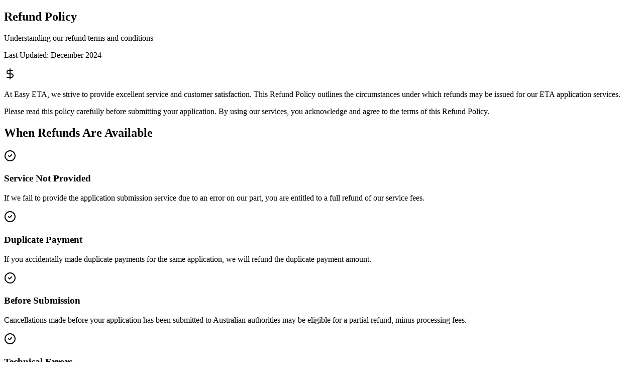

--- FILE ---
content_type: text/html; charset=utf-8
request_url: https://www.australia-eta.sg/refund-policy
body_size: 12489
content:
<!DOCTYPE html><!--QrLnizipCxE4seNYBeUmJ--><html lang="en"><head><meta charSet="utf-8"/><meta name="viewport" content="width=device-width, initial-scale=1, maximum-scale=5"/><meta name="viewport" content="width=device-width, initial-scale=1, maximum-scale=5, user-scalable=yes"/><link rel="preload" href="/_next/static/media/797e433ab948586e-s.p.dbea232f.woff2" as="font" crossorigin="" type="font/woff2"/><link rel="preload" href="/_next/static/media/caa3a2e1cccd8315-s.p.853070df.woff2" as="font" crossorigin="" type="font/woff2"/><link rel="stylesheet" href="/_next/static/chunks/8a80e7184ad3a13f.css" data-precedence="next"/><link rel="stylesheet" href="/_next/static/chunks/a71a8b9260ccd769.css" data-precedence="next"/><link rel="preload" as="script" fetchPriority="low" href="/_next/static/chunks/cac5d456dc7f52db.js"/><script src="/_next/static/chunks/15d0f0dc6b1bdaa2.js" async=""></script><script src="/_next/static/chunks/d46d7ea58b3ef9ee.js" async=""></script><script src="/_next/static/chunks/e3bc6c59e315ee44.js" async=""></script><script src="/_next/static/chunks/78efaa57fbb0074a.js" async=""></script><script src="/_next/static/chunks/da1ebc61b4c2a760.js" async=""></script><script src="/_next/static/chunks/turbopack-71ddecca3821ec97.js" async=""></script><script src="/_next/static/chunks/ff1a16fafef87110.js" async=""></script><script src="/_next/static/chunks/247eb132b7f7b574.js" async=""></script><script src="/_next/static/chunks/4c8b5e4cad8797f6.js" async=""></script><script src="/_next/static/chunks/95bd306fb9171aba.js" async=""></script><script async="" src="https://www.googletagmanager.com/gtag/js?id=G-QXPY79J2LR"></script><script src="/_next/static/chunks/a2e5ab5294e14756.js" async=""></script><link rel="preload" href="https://fonts.googleapis.com/css2?family=Geist:wght@400;500;600;700&amp;display=swap" as="style"/><link rel="preload" href="https://fonts.googleapis.com/css2?family=Geist:wght@400;500;600;700&amp;display=swap" as="style"/><link rel="preconnect" href="https://fonts.googleapis.com"/><link rel="preconnect" href="https://fonts.gstatic.com" crossorigin="anonymous"/><link rel="dns-prefetch" href="https://cdn.vercel-analytics.com"/><link rel="dns-prefetch" href="https://www.googletagmanager.com"/><meta property="og:type" content="website"/><meta property="og:site_name" content="Australia ETA"/><meta name="description" content="Fast, secure Australia ETA applications approved in 24-48 hours. Apply online from 34 eligible countries."/><meta name="theme-color" content="#1e40af"/><meta name="apple-mobile-web-app-capable" content="yes"/><meta name="apple-mobile-web-app-status-bar-style" content="black-translucent"/><meta name="next-size-adjust" content=""/><meta name="theme-color" content="#1e40af"/><meta name="color-scheme" content="light"/><title>Refund Policy | Australia ETA - Money-Back Guarantee &amp; Conditions | Australia ETA</title><meta name="description" content="Australia ETA Refund Policy - Clear refund terms, money-back guarantee, and eligibility criteria. Understand refund processing times, conditions for visa application refunds, and our commitment to customer satisfaction."/><meta name="author" content="Australia ETA"/><meta name="generator" content="v0.app"/><meta name="keywords" content="refund policy,money back guarantee,ETA refund,refund process,refund eligibility,visa refund,refund terms,money-back guarantee,refund conditions,customer satisfaction,refund timeline,return policy"/><meta name="creator" content="Australia ETA"/><meta name="publisher" content="Australia ETA"/><meta name="robots" content="index, follow"/><link rel="canonical" href="https://www.australia-eta.sg/refund-policy"/><meta name="format-detection" content="telephone=no, address=no, email=no"/><meta property="og:title" content="Refund Policy | Australia ETA Money-Back Guarantee"/><meta property="og:description" content="Understand our refund policy and money-back guarantee for Australia ETA applications."/><meta property="og:url" content="https://www.australia-eta.sg/refund-policy"/><meta property="og:image" content="https://www.australia-eta.sg/logo.png"/><meta property="og:image:width" content="1200"/><meta property="og:image:height" content="630"/><meta property="og:image:alt" content="Australia ETA Refund Policy"/><meta property="og:type" content="website"/><meta name="twitter:card" content="summary"/><meta name="twitter:title" content="Refund Policy | Money-Back Guarantee"/><meta name="twitter:description" content="Learn our refund policy and money-back guarantee for Australia ETA."/><meta name="twitter:image" content="https://www.australia-eta.sg/logo.png"/><meta name="twitter:image:width" content="1200"/><meta name="twitter:image:height" content="630"/><meta name="twitter:image:alt" content="Australia ETA Refund Policy"/><link rel="shortcut icon" href="/favicon.png"/><link rel="icon" href="/favicon.png" sizes="32x32" type="image/png"/><link rel="icon" href="/favicon.png" sizes="16x16" type="image/png"/><link rel="apple-touch-icon" href="/apple-touch-icon.png" sizes="180x180" type="image/png"/><script>
              window.dataLayer = window.dataLayer || [];
              function gtag(){dataLayer.push(arguments);}
              gtag('js', new Date());
              gtag('config', 'G-QXPY79J2LR');
            </script><script id="schema-organization" type="application/ld+json">{"@context":"https://schema.org","@type":"Organization","name":"Australia ETA","url":"https://www.australia-eta.sg","logo":"https://www.australia-eta.sg/logo.png","description":"Professional Australia Electronic Travel Authority (ETA) visa application service with fast 24-48 hour processing. Apply for your ETA visa online securely.","sameAs":["https://www.australia-eta.sg"],"contactPoint":{"@type":"ContactPoint","email":"au@eta.support","contactType":"Customer Service","availableLanguage":["en"]},"areaServed":{"@type":"Country","name":"Australia"},"telephone":"+65-XXXX-XXXX"}</script><script id="schema-website" type="application/ld+json">{"@context":"https://schema.org","@type":"WebSite","name":"Australia ETA","url":"https://www.australia-eta.sg","potentialAction":{"@type":"SearchAction","target":{"@type":"EntryPoint","urlTemplate":"https://www.australia-eta.sg/apply-eta"},"query_input":"required name=search_term_string"}}</script><script id="schema-breadcrumb" type="application/ld+json">{"@context":"https://schema.org","@type":"BreadcrumbList","itemListElement":[{"@type":"ListItem","position":1,"name":"Home","item":"https://www.australia-eta.sg"},{"@type":"ListItem","position":2,"name":"Apply ETA","item":"https://www.australia-eta.sg/apply-eta"},{"@type":"ListItem","position":3,"name":"Eligibility","item":"https://www.australia-eta.sg/eligibility"},{"@type":"ListItem","position":4,"name":"FAQ","item":"https://www.australia-eta.sg/faq"}]}</script><script id="schema-faqpage" type="application/ld+json">{"@context":"https://schema.org","@type":"FAQPage","mainEntity":[{"@type":"Question","name":"How long does Australia ETA processing take?","acceptedAnswer":{"@type":"Answer","text":"Australia ETA processing typically takes 24-48 hours. Most applications are approved within 1-2 business days."}},{"@type":"Question","name":"What is the Australia ETA visa fee?","acceptedAnswer":{"@type":"Answer","text":"The Australia ETA visa fee is SGD 15 for regular processing and SGD 25 for express processing."}},{"@type":"Question","name":"Who is eligible for Australia ETA?","acceptedAnswer":{"@type":"Answer","text":"Citizens of 34 eligible countries can apply for Australia ETA, including Singapore, Malaysia, New Zealand, UK, and more."}}]}</script><script id="schema-service" type="application/ld+json">{"@context":"https://schema.org","@type":"Service","name":"Australia Electronic Travel Authority","description":"Fast and secure Australia ETA visa application service with 24-48 hour processing time","provider":{"@type":"Organization","name":"Australia ETA","url":"https://www.australia-eta.sg"},"areaServed":{"@type":"Country","name":"Australia"},"aggregateRating":{"@type":"AggregateRating","ratingValue":"4.8","ratingCount":"500"},"offers":[{"@type":"Offer","name":"Regular Processing","priceCurrency":"SGD","price":"15","priceValidUntil":"2026-12-31","availability":"https://schema.org/InStock"},{"@type":"Offer","name":"Express Processing","priceCurrency":"SGD","price":"25","priceValidUntil":"2026-12-31","availability":"https://schema.org/InStock"}]}</script><script src="/_next/static/chunks/a6dad97d9634a72d.js" noModule=""></script></head><body class="font-sans antialiased"><div hidden=""><!--$--><!--/$--></div><div class="flex min-h-screen flex-col"><main class="flex-1"><section class="relative overflow-hidden bg-gradient-to-br from-primary via-primary to-accent py-20 text-primary-foreground"><div class="absolute inset-0 bg-[url(&#x27;/sydney-opera-house-and-australian-beach.jpg&#x27;)] bg-cover bg-center opacity-15"></div><div class="container relative z-10 mx-auto px-4"><div class="mx-auto max-w-3xl text-center"><h1 class="mb-4 text-balance text-4xl font-bold md:text-5xl lg:text-6xl">Refund Policy</h1><p class="text-pretty text-lg leading-relaxed text-primary-foreground/90 md:text-xl">Understanding our refund terms and conditions</p><p class="mt-4 text-sm text-primary-foreground/80">Last Updated: December 2024</p></div></div></section><section class="bg-gradient-to-b from-background to-secondary/20 py-16 lg:py-20"><div class="container mx-auto px-4"><div class="mx-auto max-w-4xl"><div class="mb-12"><div data-slot="card" class="bg-card text-card-foreground flex flex-col gap-6 rounded-xl shadow-sm border-2 border-blue-200 bg-gradient-to-br from-blue-50 to-cyan-50 p-8"><div class="flex items-start gap-4"><svg xmlns="http://www.w3.org/2000/svg" width="24" height="24" viewBox="0 0 24 24" fill="none" stroke="currentColor" stroke-width="2" stroke-linecap="round" stroke-linejoin="round" class="lucide lucide-dollar-sign mt-1 h-8 w-8 flex-shrink-0 text-blue-600"><line x1="12" x2="12" y1="2" y2="22"></line><path d="M17 5H9.5a3.5 3.5 0 0 0 0 7h5a3.5 3.5 0 0 1 0 7H6"></path></svg><div class="leading-relaxed text-blue-900"><p class="mb-4">At Easy ETA, we strive to provide excellent service and customer satisfaction. This Refund Policy outlines the circumstances under which refunds may be issued for our ETA application services.</p><p>Please read this policy carefully before submitting your application. By using our services, you acknowledge and agree to the terms of this Refund Policy.</p></div></div></div></div><div class="mb-12"><h2 class="mb-6 text-2xl font-bold text-foreground md:text-3xl">When Refunds Are Available</h2><div class="grid gap-6 md:grid-cols-2"><div data-slot="card" class="bg-card flex flex-col gap-6 rounded-xl overflow-hidden border-0 bg-gradient-to-br from-emerald-500 to-teal-500 p-6 text-white shadow-xl"><div class="mb-4 inline-flex h-12 w-12 items-center justify-center rounded-xl bg-white/20 backdrop-blur-sm"><svg xmlns="http://www.w3.org/2000/svg" width="24" height="24" viewBox="0 0 24 24" fill="none" stroke="currentColor" stroke-width="2" stroke-linecap="round" stroke-linejoin="round" class="lucide lucide-circle-check h-6 w-6"><circle cx="12" cy="12" r="10"></circle><path d="m9 12 2 2 4-4"></path></svg></div><h3 class="mb-3 text-xl font-bold">Service Not Provided</h3><p class="text-sm leading-relaxed text-white/90">If we fail to provide the application submission service due to an error on our part, you are entitled to a full refund of our service fees.</p></div><div data-slot="card" class="bg-card flex flex-col gap-6 rounded-xl overflow-hidden border-0 bg-gradient-to-br from-blue-500 to-cyan-500 p-6 text-white shadow-xl"><div class="mb-4 inline-flex h-12 w-12 items-center justify-center rounded-xl bg-white/20 backdrop-blur-sm"><svg xmlns="http://www.w3.org/2000/svg" width="24" height="24" viewBox="0 0 24 24" fill="none" stroke="currentColor" stroke-width="2" stroke-linecap="round" stroke-linejoin="round" class="lucide lucide-circle-check h-6 w-6"><circle cx="12" cy="12" r="10"></circle><path d="m9 12 2 2 4-4"></path></svg></div><h3 class="mb-3 text-xl font-bold">Duplicate Payment</h3><p class="text-sm leading-relaxed text-white/90">If you accidentally made duplicate payments for the same application, we will refund the duplicate payment amount.</p></div><div data-slot="card" class="bg-card flex flex-col gap-6 rounded-xl overflow-hidden border-0 bg-gradient-to-br from-violet-500 to-purple-500 p-6 text-white shadow-xl"><div class="mb-4 inline-flex h-12 w-12 items-center justify-center rounded-xl bg-white/20 backdrop-blur-sm"><svg xmlns="http://www.w3.org/2000/svg" width="24" height="24" viewBox="0 0 24 24" fill="none" stroke="currentColor" stroke-width="2" stroke-linecap="round" stroke-linejoin="round" class="lucide lucide-circle-check h-6 w-6"><circle cx="12" cy="12" r="10"></circle><path d="m9 12 2 2 4-4"></path></svg></div><h3 class="mb-3 text-xl font-bold">Before Submission</h3><p class="text-sm leading-relaxed text-white/90">Cancellations made before your application has been submitted to Australian authorities may be eligible for a partial refund, minus processing fees.</p></div><div data-slot="card" class="bg-card flex flex-col gap-6 rounded-xl overflow-hidden border-0 bg-gradient-to-br from-indigo-500 to-blue-500 p-6 text-white shadow-xl"><div class="mb-4 inline-flex h-12 w-12 items-center justify-center rounded-xl bg-white/20 backdrop-blur-sm"><svg xmlns="http://www.w3.org/2000/svg" width="24" height="24" viewBox="0 0 24 24" fill="none" stroke="currentColor" stroke-width="2" stroke-linecap="round" stroke-linejoin="round" class="lucide lucide-circle-check h-6 w-6"><circle cx="12" cy="12" r="10"></circle><path d="m9 12 2 2 4-4"></path></svg></div><h3 class="mb-3 text-xl font-bold">Technical Errors</h3><p class="text-sm leading-relaxed text-white/90">If a technical error on our website results in overcharging or incorrect payment processing, the excess amount will be refunded.</p></div></div></div><div class="mb-12"><h2 class="mb-6 text-2xl font-bold text-foreground md:text-3xl">When Refunds Are NOT Available</h2><div data-slot="card" class="bg-card text-card-foreground flex flex-col gap-6 rounded-xl shadow-sm border-2 border-rose-200 bg-gradient-to-br from-rose-50 to-pink-50 p-8"><p class="mb-6 font-semibold text-rose-900">Refunds will NOT be provided in the following circumstances:</p><ul class="space-y-4 text-rose-900"><li class="flex items-start gap-3"><svg xmlns="http://www.w3.org/2000/svg" width="24" height="24" viewBox="0 0 24 24" fill="none" stroke="currentColor" stroke-width="2" stroke-linecap="round" stroke-linejoin="round" class="lucide lucide-circle-x mt-1 h-5 w-5 flex-shrink-0 text-rose-600"><circle cx="12" cy="12" r="10"></circle><path d="m15 9-6 6"></path><path d="m9 9 6 6"></path></svg><span><strong>Application Rejection:</strong> If your ETA application is rejected or refused by Australian immigration authorities for any reason, including ineligibility, false information, or failure to meet requirements.</span></li><li class="flex items-start gap-3"><svg xmlns="http://www.w3.org/2000/svg" width="24" height="24" viewBox="0 0 24 24" fill="none" stroke="currentColor" stroke-width="2" stroke-linecap="round" stroke-linejoin="round" class="lucide lucide-circle-x mt-1 h-5 w-5 flex-shrink-0 text-rose-600"><circle cx="12" cy="12" r="10"></circle><path d="m15 9-6 6"></path><path d="m9 9 6 6"></path></svg><span><strong>After Submission:</strong> Once your application has been submitted to the Australian Department of Home Affairs, our service has been rendered and no refund will be provided.</span></li><li class="flex items-start gap-3"><svg xmlns="http://www.w3.org/2000/svg" width="24" height="24" viewBox="0 0 24 24" fill="none" stroke="currentColor" stroke-width="2" stroke-linecap="round" stroke-linejoin="round" class="lucide lucide-circle-x mt-1 h-5 w-5 flex-shrink-0 text-rose-600"><circle cx="12" cy="12" r="10"></circle><path d="m15 9-6 6"></path><path d="m9 9 6 6"></path></svg><span><strong>Change of Mind:</strong> Refunds are not provided if you change your mind after submitting payment or no longer wish to travel to Australia.</span></li><li class="flex items-start gap-3"><svg xmlns="http://www.w3.org/2000/svg" width="24" height="24" viewBox="0 0 24 24" fill="none" stroke="currentColor" stroke-width="2" stroke-linecap="round" stroke-linejoin="round" class="lucide lucide-circle-x mt-1 h-5 w-5 flex-shrink-0 text-rose-600"><circle cx="12" cy="12" r="10"></circle><path d="m15 9-6 6"></path><path d="m9 9 6 6"></path></svg><span><strong>Applicant Errors:</strong> Errors or omissions in the information you provided, including incorrect passport details, personal information, or travel plans.</span></li><li class="flex items-start gap-3"><svg xmlns="http://www.w3.org/2000/svg" width="24" height="24" viewBox="0 0 24 24" fill="none" stroke="currentColor" stroke-width="2" stroke-linecap="round" stroke-linejoin="round" class="lucide lucide-circle-x mt-1 h-5 w-5 flex-shrink-0 text-rose-600"><circle cx="12" cy="12" r="10"></circle><path d="m15 9-6 6"></path><path d="m9 9 6 6"></path></svg><span><strong>Processing Delays:</strong> Government processing delays or extended review periods that are beyond our control.</span></li><li class="flex items-start gap-3"><svg xmlns="http://www.w3.org/2000/svg" width="24" height="24" viewBox="0 0 24 24" fill="none" stroke="currentColor" stroke-width="2" stroke-linecap="round" stroke-linejoin="round" class="lucide lucide-circle-x mt-1 h-5 w-5 flex-shrink-0 text-rose-600"><circle cx="12" cy="12" r="10"></circle><path d="m15 9-6 6"></path><path d="m9 9 6 6"></path></svg><span><strong>Travel Changes:</strong> Changes to your travel plans, flight cancellations, or inability to travel for personal reasons.</span></li><li class="flex items-start gap-3"><svg xmlns="http://www.w3.org/2000/svg" width="24" height="24" viewBox="0 0 24 24" fill="none" stroke="currentColor" stroke-width="2" stroke-linecap="round" stroke-linejoin="round" class="lucide lucide-circle-x mt-1 h-5 w-5 flex-shrink-0 text-rose-600"><circle cx="12" cy="12" r="10"></circle><path d="m15 9-6 6"></path><path d="m9 9 6 6"></path></svg><span><strong>Government Fees:</strong> Any government fees paid to Australian authorities are non-refundable and are subject to their refund policies.</span></li></ul></div></div><div class="mb-12"><h2 class="mb-6 text-2xl font-bold text-foreground md:text-3xl">How to Request a Refund</h2><div class="space-y-6"><div data-slot="card" class="text-card-foreground flex flex-col gap-6 rounded-xl border shadow-sm border-l-4 border-blue-500 bg-blue-50/50 p-6"><div class="flex items-start gap-4"><svg xmlns="http://www.w3.org/2000/svg" width="24" height="24" viewBox="0 0 24 24" fill="none" stroke="currentColor" stroke-width="2" stroke-linecap="round" stroke-linejoin="round" class="lucide lucide-mail mt-1 h-6 w-6 flex-shrink-0 text-blue-600"><rect width="20" height="16" x="2" y="4" rx="2"></rect><path d="m22 7-8.97 5.7a1.94 1.94 0 0 1-2.06 0L2 7"></path></svg><div><h3 class="mb-2 text-lg font-bold text-blue-900">Step 1: Contact Us</h3><p class="leading-relaxed text-blue-800">Send an email to <strong>au@eta.support</strong> with your refund request. Include your full name, application reference number, payment details, and reason for the refund request.</p></div></div></div><div data-slot="card" class="text-card-foreground flex flex-col gap-6 rounded-xl border shadow-sm border-l-4 border-purple-500 bg-purple-50/50 p-6"><div class="flex items-start gap-4"><svg xmlns="http://www.w3.org/2000/svg" width="24" height="24" viewBox="0 0 24 24" fill="none" stroke="currentColor" stroke-width="2" stroke-linecap="round" stroke-linejoin="round" class="lucide lucide-shield mt-1 h-6 w-6 flex-shrink-0 text-purple-600"><path d="M20 13c0 5-3.5 7.5-7.66 8.95a1 1 0 0 1-.67-.01C7.5 20.5 4 18 4 13V6a1 1 0 0 1 1-1c2 0 4.5-1.2 6.24-2.72a1.17 1.17 0 0 1 1.52 0C14.51 3.81 17 5 19 5a1 1 0 0 1 1 1z"></path></svg><div><h3 class="mb-2 text-lg font-bold text-purple-900">Step 2: Review Process</h3><p class="leading-relaxed text-purple-800">Our team will review your refund request within 5-7 business days. We may contact you for additional information or documentation if needed.</p></div></div></div><div data-slot="card" class="text-card-foreground flex flex-col gap-6 rounded-xl border shadow-sm border-l-4 border-emerald-500 bg-emerald-50/50 p-6"><div class="flex items-start gap-4"><svg xmlns="http://www.w3.org/2000/svg" width="24" height="24" viewBox="0 0 24 24" fill="none" stroke="currentColor" stroke-width="2" stroke-linecap="round" stroke-linejoin="round" class="lucide lucide-clock mt-1 h-6 w-6 flex-shrink-0 text-emerald-600"><circle cx="12" cy="12" r="10"></circle><polyline points="12 6 12 12 16 14"></polyline></svg><div><h3 class="mb-2 text-lg font-bold text-emerald-900">Step 3: Processing Time</h3><p class="leading-relaxed text-emerald-800">If approved, refunds will be processed within 10-15 business days to the original payment method. Please allow additional time for your financial institution to post the refund to your account.</p></div></div></div></div></div><div class="mb-12"><h2 class="mb-6 text-2xl font-bold text-foreground md:text-3xl">Partial Refunds</h2><div data-slot="card" class="bg-card text-card-foreground flex flex-col gap-6 rounded-xl shadow-sm border-2 border-orange-200 bg-gradient-to-br from-orange-50 to-amber-50 p-8"><div class="space-y-4 leading-relaxed text-orange-900"><p>In certain circumstances, partial refunds may be issued at our discretion:</p><ul class="ml-6 list-disc space-y-3"><li><strong>Pre-Submission Cancellations:</strong> If you cancel before submission, you may receive a refund minus a processing fee to cover administrative costs incurred.</li><li><strong>Service Issues:</strong> If we provided only part of our service due to circumstances within our control, a proportional refund may be considered.</li><li><strong>Special Circumstances:</strong> Exceptional cases will be reviewed on an individual basis, and partial refunds may be offered as a gesture of goodwill.</li></ul><p class="mt-4">All partial refund decisions are made at the sole discretion of Easy ETA management.</p></div></div></div><div class="mb-12"><h2 class="mb-6 text-2xl font-bold text-foreground md:text-3xl">Administrative and Processing Fees</h2><div class="grid gap-6 md:grid-cols-2"><div data-slot="card" class="bg-card flex flex-col gap-6 rounded-xl overflow-hidden border-0 bg-gradient-to-br from-pink-500 to-rose-500 p-6 text-white shadow-xl"><div class="mb-4 inline-flex h-12 w-12 items-center justify-center rounded-xl bg-white/20 backdrop-blur-sm"><svg xmlns="http://www.w3.org/2000/svg" width="24" height="24" viewBox="0 0 24 24" fill="none" stroke="currentColor" stroke-width="2" stroke-linecap="round" stroke-linejoin="round" class="lucide lucide-dollar-sign h-6 w-6"><line x1="12" x2="12" y1="2" y2="22"></line><path d="M17 5H9.5a3.5 3.5 0 0 0 0 7h5a3.5 3.5 0 0 1 0 7H6"></path></svg></div><h3 class="mb-3 text-xl font-bold">Service Fees</h3><p class="text-sm leading-relaxed text-white/90">Our service fees cover application review, preparation, submission, and customer support. These fees are generally non-refundable once services have been provided.</p></div><div data-slot="card" class="bg-card flex flex-col gap-6 rounded-xl overflow-hidden border-0 bg-gradient-to-br from-amber-500 to-orange-500 p-6 text-white shadow-xl"><div class="mb-4 inline-flex h-12 w-12 items-center justify-center rounded-xl bg-white/20 backdrop-blur-sm"><svg xmlns="http://www.w3.org/2000/svg" width="24" height="24" viewBox="0 0 24 24" fill="none" stroke="currentColor" stroke-width="2" stroke-linecap="round" stroke-linejoin="round" class="lucide lucide-triangle-alert h-6 w-6"><path d="m21.73 18-8-14a2 2 0 0 0-3.48 0l-8 14A2 2 0 0 0 4 21h16a2 2 0 0 0 1.73-3"></path><path d="M12 9v4"></path><path d="M12 17h.01"></path></svg></div><h3 class="mb-3 text-xl font-bold">Processing Charges</h3><p class="text-sm leading-relaxed text-white/90">Payment processing fees, transaction charges, and currency conversion costs are non-refundable and may be deducted from any refund amount.</p></div></div></div><div class="mb-12"><h2 class="mb-6 text-2xl font-bold text-foreground md:text-3xl">Time Limits for Refund Requests</h2><div data-slot="card" class="bg-card text-card-foreground flex flex-col gap-6 rounded-xl shadow-sm border-2 border-indigo-200 bg-gradient-to-br from-indigo-50 to-blue-50 p-8"><div class="space-y-4 leading-relaxed text-indigo-900"><p>Refund requests must be submitted within the following timeframes:</p><ul class="ml-6 list-disc space-y-2"><li><strong>Pre-submission cancellations:</strong> Before your application is submitted to authorities</li><li><strong>Service errors:</strong> Within 30 days of payment or service issue</li><li><strong>Duplicate payments:</strong> Within 60 days of the duplicate transaction</li><li><strong>Technical errors:</strong> Within 30 days of discovering the error</li></ul><p class="mt-4">Refund requests submitted after these timeframes may not be considered.</p></div></div></div><div class="mb-12"><h2 class="mb-6 text-2xl font-bold text-foreground md:text-3xl">Important Notes</h2><div data-slot="card" class="bg-card text-card-foreground flex flex-col gap-6 rounded-xl shadow-sm border-2 border-amber-200 bg-gradient-to-br from-amber-50 to-yellow-50 p-8"><div class="flex items-start gap-4"><svg xmlns="http://www.w3.org/2000/svg" width="24" height="24" viewBox="0 0 24 24" fill="none" stroke="currentColor" stroke-width="2" stroke-linecap="round" stroke-linejoin="round" class="lucide lucide-triangle-alert mt-1 h-8 w-8 flex-shrink-0 text-amber-600"><path d="m21.73 18-8-14a2 2 0 0 0-3.48 0l-8 14A2 2 0 0 0 4 21h16a2 2 0 0 0 1.73-3"></path><path d="M12 9v4"></path><path d="M12 17h.01"></path></svg><div class="space-y-4 leading-relaxed text-amber-900"><p><strong>No Guaranteed Approval:</strong> Using our service does not guarantee that your ETA application will be approved. The Australian Department of Home Affairs makes all final visa decisions, and refunds are not provided for application rejections.</p><p><strong>Service vs. Visa:</strong> You are paying for our application assistance service, not for the visa itself. Our fees cover professional review, preparation, and submission services.</p><p><strong>Government Policy:</strong> Changes in government policies, processing times, or requirements do not constitute grounds for a refund of our service fees.</p><p><strong>Third-Party Costs:</strong> We are not responsible for any third-party costs you may incur, including travel bookings, accommodation, or other expenses made in anticipation of visa approval.</p></div></div></div></div><div class="mb-12"><h2 class="mb-6 text-2xl font-bold text-foreground md:text-3xl">Chargebacks and Disputes</h2><p class="mb-4 leading-relaxed text-foreground/90">If you believe you are entitled to a refund, please contact us directly before initiating a chargeback with your bank or credit card company. We are committed to resolving any issues fairly and promptly.</p><p class="leading-relaxed text-foreground/90">Initiating a chargeback without first contacting us may result in the termination of your application services and may affect your ability to use our services in the future.</p></div><div><h2 class="mb-6 text-2xl font-bold text-foreground md:text-3xl">Contact Us About Refunds</h2><div data-slot="card" class="bg-card text-card-foreground flex flex-col gap-6 rounded-xl shadow-sm border-2 border-primary/20 bg-gradient-to-br from-primary/5 to-accent/5 p-8"><p class="mb-4 leading-relaxed text-foreground/90">If you have questions about our Refund Policy or wish to request a refund, please contact us:</p><div class="space-y-2 text-foreground/90"><p><strong>Email:</strong> au@eta.support</p><p><strong>Website:</strong> www.australia-eta.sg</p></div><p class="mt-4 text-sm text-muted-foreground">Our customer service team will respond to your inquiry within 2-3 business days.</p></div></div></div></div></section></main><footer class="border-t border-border bg-muted"><div class="container mx-auto px-4 py-12"><div class="grid gap-8 md:grid-cols-4"><div><img alt="Australia Visa" loading="lazy" width="150" height="50" decoding="async" data-nimg="1" class="mb-4 h-10 w-auto" style="color:transparent" srcSet="/_next/image?url=%2Flogo.png&amp;w=256&amp;q=75 1x, /_next/image?url=%2Flogo.png&amp;w=384&amp;q=75 2x" src="/_next/image?url=%2Flogo.png&amp;w=384&amp;q=75"/><p class="text-sm leading-relaxed text-muted-foreground">Your trusted partner for Australian Electronic Travel Authority applications.</p></div><div><h4 class="mb-4 text-sm font-semibold text-foreground">Quick Links</h4><ul class="space-y-2 text-sm"><li><a class="text-muted-foreground transition-colors hover:text-foreground" href="/about-eta">About ETA Visa</a></li><li><a class="text-muted-foreground transition-colors hover:text-foreground" href="/eligibility">Eligibility</a></li><li><a class="text-muted-foreground transition-colors hover:text-foreground" href="/apply-eta">Apply ETA</a></li><li><a class="text-muted-foreground transition-colors hover:text-foreground" href="/visa-resources">Visa Resources</a></li></ul></div><div><h4 class="mb-4 text-sm font-semibold text-foreground">Resources</h4><ul class="space-y-2 text-sm"><li><a class="text-muted-foreground transition-colors hover:text-foreground" href="/vevo">VEVO</a></li><li><a class="text-muted-foreground transition-colors hover:text-foreground" href="/nzeta">NZeTA</a></li><li><a class="text-muted-foreground transition-colors hover:text-foreground" href="/faq">FAQ</a></li></ul></div><div><h4 class="mb-4 text-sm font-semibold text-foreground">Legal</h4><ul class="space-y-2 text-sm"><li><a class="text-muted-foreground transition-colors hover:text-foreground" href="/privacy-policy">Privacy Policy</a></li><li><a class="text-muted-foreground transition-colors hover:text-foreground" href="/terms-conditions">Terms &amp; Conditions</a></li><li><a class="text-muted-foreground transition-colors hover:text-foreground" href="/refund-policy">Refund Policy</a></li></ul></div></div><div class="mt-8 border-t border-border pt-8 text-center text-sm text-muted-foreground"><p>© <!-- -->2025<!-- --> Australia ETA. All rights reserved.</p></div></div></footer></div><!--$--><!--/$--><!--$!--><template data-dgst="BAILOUT_TO_CLIENT_SIDE_RENDERING"></template><!--/$--><script src="/_next/static/chunks/cac5d456dc7f52db.js" id="_R_" async=""></script><script>(self.__next_f=self.__next_f||[]).push([0])</script><script>self.__next_f.push([1,"1:\"$Sreact.fragment\"\n12:I[68027,[\"/_next/static/chunks/ff1a16fafef87110.js\",\"/_next/static/chunks/247eb132b7f7b574.js\"],\"default\"]\n:HL[\"/_next/static/chunks/8a80e7184ad3a13f.css\",\"style\"]\n:HL[\"/_next/static/chunks/a71a8b9260ccd769.css\",\"style\"]\n:HL[\"/_next/static/media/797e433ab948586e-s.p.dbea232f.woff2\",\"font\",{\"crossOrigin\":\"\",\"type\":\"font/woff2\"}]\n:HL[\"/_next/static/media/caa3a2e1cccd8315-s.p.853070df.woff2\",\"font\",{\"crossOrigin\":\"\",\"type\":\"font/woff2\"}]\n:HL[\"https://fonts.googleapis.com/css2?family=Geist:wght@400;500;600;700\u0026display=swap\",\"style\"]\n"])</script><script>self.__next_f.push([1,"0:{\"P\":null,\"b\":\"QrLnizipCxE4seNYBeUmJ\",\"c\":[\"\",\"refund-policy\"],\"q\":\"\",\"i\":false,\"f\":[[[\"\",{\"children\":[\"refund-policy\",{\"children\":[\"__PAGE__\",{}]}]},\"$undefined\",\"$undefined\",true],[[\"$\",\"$1\",\"c\",{\"children\":[[[\"$\",\"link\",\"0\",{\"rel\":\"stylesheet\",\"href\":\"/_next/static/chunks/8a80e7184ad3a13f.css\",\"precedence\":\"next\",\"crossOrigin\":\"$undefined\",\"nonce\":\"$undefined\"}],[\"$\",\"link\",\"1\",{\"rel\":\"stylesheet\",\"href\":\"/_next/static/chunks/a71a8b9260ccd769.css\",\"precedence\":\"next\",\"crossOrigin\":\"$undefined\",\"nonce\":\"$undefined\"}],[\"$\",\"script\",\"script-0\",{\"src\":\"/_next/static/chunks/4c8b5e4cad8797f6.js\",\"async\":true,\"nonce\":\"$undefined\"}],[\"$\",\"script\",\"script-1\",{\"src\":\"/_next/static/chunks/95bd306fb9171aba.js\",\"async\":true,\"nonce\":\"$undefined\"}]],[\"$\",\"html\",null,{\"lang\":\"en\",\"children\":[[\"$\",\"head\",null,{\"children\":[[\"$\",\"link\",null,{\"rel\":\"preload\",\"href\":\"https://fonts.googleapis.com/css2?family=Geist:wght@400;500;600;700\u0026display=swap\",\"as\":\"style\"}],[\"$\",\"script\",null,{\"async\":true,\"src\":\"https://www.googletagmanager.com/gtag/js?id=G-QXPY79J2LR\"}],[\"$\",\"script\",null,{\"dangerouslySetInnerHTML\":{\"__html\":\"\\n              window.dataLayer = window.dataLayer || [];\\n              function gtag(){dataLayer.push(arguments);}\\n              gtag('js', new Date());\\n              gtag('config', 'G-QXPY79J2LR');\\n            \"}}],[\"$\",\"script\",null,{\"id\":\"schema-organization\",\"type\":\"application/ld+json\",\"dangerouslySetInnerHTML\":{\"__html\":\"{\\\"@context\\\":\\\"https://schema.org\\\",\\\"@type\\\":\\\"Organization\\\",\\\"name\\\":\\\"Australia ETA\\\",\\\"url\\\":\\\"https://www.australia-eta.sg\\\",\\\"logo\\\":\\\"https://www.australia-eta.sg/logo.png\\\",\\\"description\\\":\\\"Professional Australia Electronic Travel Authority (ETA) visa application service with fast 24-48 hour processing. Apply for your ETA visa online securely.\\\",\\\"sameAs\\\":[\\\"https://www.australia-eta.sg\\\"],\\\"contactPoint\\\":{\\\"@type\\\":\\\"ContactPoint\\\",\\\"email\\\":\\\"au@eta.support\\\",\\\"contactType\\\":\\\"Customer Service\\\",\\\"availableLanguage\\\":[\\\"en\\\"]},\\\"areaServed\\\":{\\\"@type\\\":\\\"Country\\\",\\\"name\\\":\\\"Australia\\\"},\\\"telephone\\\":\\\"+65-XXXX-XXXX\\\"}\"}}],[\"$\",\"script\",null,{\"id\":\"schema-website\",\"type\":\"application/ld+json\",\"dangerouslySetInnerHTML\":{\"__html\":\"{\\\"@context\\\":\\\"https://schema.org\\\",\\\"@type\\\":\\\"WebSite\\\",\\\"name\\\":\\\"Australia ETA\\\",\\\"url\\\":\\\"https://www.australia-eta.sg\\\",\\\"potentialAction\\\":{\\\"@type\\\":\\\"SearchAction\\\",\\\"target\\\":{\\\"@type\\\":\\\"EntryPoint\\\",\\\"urlTemplate\\\":\\\"https://www.australia-eta.sg/apply-eta\\\"},\\\"query_input\\\":\\\"required name=search_term_string\\\"}}\"}}],[\"$\",\"script\",null,{\"id\":\"schema-breadcrumb\",\"type\":\"application/ld+json\",\"dangerouslySetInnerHTML\":{\"__html\":\"{\\\"@context\\\":\\\"https://schema.org\\\",\\\"@type\\\":\\\"BreadcrumbList\\\",\\\"itemListElement\\\":[{\\\"@type\\\":\\\"ListItem\\\",\\\"position\\\":1,\\\"name\\\":\\\"Home\\\",\\\"item\\\":\\\"https://www.australia-eta.sg\\\"},{\\\"@type\\\":\\\"ListItem\\\",\\\"position\\\":2,\\\"name\\\":\\\"Apply ETA\\\",\\\"item\\\":\\\"https://www.australia-eta.sg/apply-eta\\\"},{\\\"@type\\\":\\\"ListItem\\\",\\\"position\\\":3,\\\"name\\\":\\\"Eligibility\\\",\\\"item\\\":\\\"https://www.australia-eta.sg/eligibility\\\"},{\\\"@type\\\":\\\"ListItem\\\",\\\"position\\\":4,\\\"name\\\":\\\"FAQ\\\",\\\"item\\\":\\\"https://www.australia-eta.sg/faq\\\"}]}\"}}],[\"$\",\"script\",null,{\"id\":\"schema-faqpage\",\"type\":\"application/ld+json\",\"dangerouslySetInnerHTML\":{\"__html\":\"{\\\"@context\\\":\\\"https://schema.org\\\",\\\"@type\\\":\\\"FAQPage\\\",\\\"mainEntity\\\":[{\\\"@type\\\":\\\"Question\\\",\\\"name\\\":\\\"How long does Australia ETA processing take?\\\",\\\"acceptedAnswer\\\":{\\\"@type\\\":\\\"Answer\\\",\\\"text\\\":\\\"Australia ETA processing typically takes 24-48 hours. Most applications are approved within 1-2 business days.\\\"}},{\\\"@type\\\":\\\"Question\\\",\\\"name\\\":\\\"What is the Australia ETA visa fee?\\\",\\\"acceptedAnswer\\\":{\\\"@type\\\":\\\"Answer\\\",\\\"text\\\":\\\"The Australia ETA visa fee is SGD 15 for regular processing and SGD 25 for express processing.\\\"}},{\\\"@type\\\":\\\"Question\\\",\\\"name\\\":\\\"Who is eligible for Australia ETA?\\\",\\\"acceptedAnswer\\\":{\\\"@type\\\":\\\"Answer\\\",\\\"text\\\":\\\"Citizens of 34 eligible countries can apply for Australia ETA, including Singapore, Malaysia, New Zealand, UK, and more.\\\"}}]}\"}}],\"$L2\",\"$L3\",\"$L4\",\"$L5\",\"$L6\",\"$L7\",\"$L8\",\"$L9\",\"$La\",\"$Lb\",\"$Lc\",\"$Ld\"]}],\"$Le\"]}]]}],{\"children\":[\"$Lf\",{\"children\":[\"$L10\",{},null,false,false]},null,false,false]},null,false,false],\"$L11\",false]],\"m\":\"$undefined\",\"G\":[\"$12\",[]],\"S\":true}\n"])</script><script>self.__next_f.push([1,"13:I[39756,[\"/_next/static/chunks/ff1a16fafef87110.js\",\"/_next/static/chunks/247eb132b7f7b574.js\"],\"default\"]\n14:I[37457,[\"/_next/static/chunks/ff1a16fafef87110.js\",\"/_next/static/chunks/247eb132b7f7b574.js\"],\"default\"]\n15:I[89284,[\"/_next/static/chunks/4c8b5e4cad8797f6.js\",\"/_next/static/chunks/95bd306fb9171aba.js\"],\"FloatingContact\"]\n16:I[2355,[\"/_next/static/chunks/4c8b5e4cad8797f6.js\",\"/_next/static/chunks/95bd306fb9171aba.js\"],\"Analytics\"]\n27:I[97367,[\"/_next/static/chunks/ff1a16fafef87110.js\",\"/_next/static/chunks/247eb132b7f7b574.js\"],\"ViewportBoundary\"]\n29:I[97367,[\"/_next/static/chunks/ff1a16fafef87110.js\",\"/_next/static/chunks/247eb132b7f7b574.js\"],\"MetadataBoundary\"]\n2a:\"$Sreact.suspense\"\n2:[\"$\",\"script\",null,{\"id\":\"schema-service\",\"type\":\"application/ld+json\",\"dangerouslySetInnerHTML\":{\"__html\":\"{\\\"@context\\\":\\\"https://schema.org\\\",\\\"@type\\\":\\\"Service\\\",\\\"name\\\":\\\"Australia Electronic Travel Authority\\\",\\\"description\\\":\\\"Fast and secure Australia ETA visa application service with 24-48 hour processing time\\\",\\\"provider\\\":{\\\"@type\\\":\\\"Organization\\\",\\\"name\\\":\\\"Australia ETA\\\",\\\"url\\\":\\\"https://www.australia-eta.sg\\\"},\\\"areaServed\\\":{\\\"@type\\\":\\\"Country\\\",\\\"name\\\":\\\"Australia\\\"},\\\"aggregateRating\\\":{\\\"@type\\\":\\\"AggregateRating\\\",\\\"ratingValue\\\":\\\"4.8\\\",\\\"ratingCount\\\":\\\"500\\\"},\\\"offers\\\":[{\\\"@type\\\":\\\"Offer\\\",\\\"name\\\":\\\"Regular Processing\\\",\\\"priceCurrency\\\":\\\"SGD\\\",\\\"price\\\":\\\"15\\\",\\\"priceValidUntil\\\":\\\"2026-12-31\\\",\\\"availability\\\":\\\"https://schema.org/InStock\\\"},{\\\"@type\\\":\\\"Offer\\\",\\\"name\\\":\\\"Express Processing\\\",\\\"priceCurrency\\\":\\\"SGD\\\",\\\"price\\\":\\\"25\\\",\\\"priceValidUntil\\\":\\\"2026-12-31\\\",\\\"availability\\\":\\\"https://schema.org/InStock\\\"}]}\"}}]\n3:[\"$\",\"link\",null,{\"rel\":\"preconnect\",\"href\":\"https://fonts.googleapis.com\"}]\n4:[\"$\",\"link\",null,{\"rel\":\"preconnect\",\"href\":\"https://fonts.gstatic.com\",\"crossOrigin\":\"anonymous\"}]\n5:[\"$\",\"link\",null,{\"rel\":\"dns-prefetch\",\"href\":\"https://cdn.vercel-analytics.com\"}]\n6:[\"$\",\"link\",null,{\"rel\":\"dns-prefetch\",\"href\":\"https://www.googletagmanager.com\"}]\n7:[\"$\",\"meta\",null,{\"property\":\"og:type\",\"content\":\"website\"}]\n8:[\"$\",\"meta\",null,{\"property\":\"og:site_name\",\"content\":\"Australia ETA\"}]\n9:[\"$\",\"meta\",null,{\"name\":\"viewport\",\"content\":\"width=device-width, initial-scale=1, maximum-scale=5\"}]\na:[\"$\",\"meta\",null,{\"name\":\"description\",\"content\":\"Fast, secure Australia ETA applications approved in 24-48 hours. Apply online from 34 eligible countries.\"}]\nb:[\"$\",\"meta\",null,{\"name\":\"theme-color\",\"content\":\"#1e40af\"}]\nc:[\"$\",\"meta\",null,{\"name\":\"apple-mobile-web-app-capable\",\"content\":\"yes\"}]\nd:[\"$\",\"meta\",null,{\"name\":\"apple-mobile-web-app-status-bar-style\",\"content\":\"black-translucent\"}]\n"])</script><script>self.__next_f.push([1,"e:[\"$\",\"body\",null,{\"className\":\"font-sans antialiased\",\"children\":[[\"$\",\"$L13\",null,{\"parallelRouterKey\":\"children\",\"error\":\"$undefined\",\"errorStyles\":\"$undefined\",\"errorScripts\":\"$undefined\",\"template\":[\"$\",\"$L14\",null,{}],\"templateStyles\":\"$undefined\",\"templateScripts\":\"$undefined\",\"notFound\":[[[\"$\",\"title\",null,{\"children\":\"404: This page could not be found.\"}],[\"$\",\"div\",null,{\"style\":{\"fontFamily\":\"system-ui,\\\"Segoe UI\\\",Roboto,Helvetica,Arial,sans-serif,\\\"Apple Color Emoji\\\",\\\"Segoe UI Emoji\\\"\",\"height\":\"100vh\",\"textAlign\":\"center\",\"display\":\"flex\",\"flexDirection\":\"column\",\"alignItems\":\"center\",\"justifyContent\":\"center\"},\"children\":[\"$\",\"div\",null,{\"children\":[[\"$\",\"style\",null,{\"dangerouslySetInnerHTML\":{\"__html\":\"body{color:#000;background:#fff;margin:0}.next-error-h1{border-right:1px solid rgba(0,0,0,.3)}@media (prefers-color-scheme:dark){body{color:#fff;background:#000}.next-error-h1{border-right:1px solid rgba(255,255,255,.3)}}\"}}],[\"$\",\"h1\",null,{\"className\":\"next-error-h1\",\"style\":{\"display\":\"inline-block\",\"margin\":\"0 20px 0 0\",\"padding\":\"0 23px 0 0\",\"fontSize\":24,\"fontWeight\":500,\"verticalAlign\":\"top\",\"lineHeight\":\"49px\"},\"children\":404}],[\"$\",\"div\",null,{\"style\":{\"display\":\"inline-block\"},\"children\":[\"$\",\"h2\",null,{\"style\":{\"fontSize\":14,\"fontWeight\":400,\"lineHeight\":\"49px\",\"margin\":0},\"children\":\"This page could not be found.\"}]}]]}]}]],[]],\"forbidden\":\"$undefined\",\"unauthorized\":\"$undefined\"}],[\"$\",\"$L15\",null,{}],[\"$\",\"$L16\",null,{}]]}]\n"])</script><script>self.__next_f.push([1,"f:[\"$\",\"$1\",\"c\",{\"children\":[null,[\"$\",\"$L13\",null,{\"parallelRouterKey\":\"children\",\"error\":\"$undefined\",\"errorStyles\":\"$undefined\",\"errorScripts\":\"$undefined\",\"template\":[\"$\",\"$L14\",null,{}],\"templateStyles\":\"$undefined\",\"templateScripts\":\"$undefined\",\"notFound\":\"$undefined\",\"forbidden\":\"$undefined\",\"unauthorized\":\"$undefined\"}]]}]\n"])</script><script>self.__next_f.push([1,"10:[\"$\",\"$1\",\"c\",{\"children\":[[\"$\",\"div\",null,{\"className\":\"flex min-h-screen flex-col\",\"children\":[[\"$\",\"main\",null,{\"className\":\"flex-1\",\"children\":[[\"$\",\"section\",null,{\"className\":\"relative overflow-hidden bg-gradient-to-br from-primary via-primary to-accent py-20 text-primary-foreground\",\"children\":[[\"$\",\"div\",null,{\"className\":\"absolute inset-0 bg-[url('/sydney-opera-house-and-australian-beach.jpg')] bg-cover bg-center opacity-15\"}],[\"$\",\"div\",null,{\"className\":\"container relative z-10 mx-auto px-4\",\"children\":[\"$\",\"div\",null,{\"className\":\"mx-auto max-w-3xl text-center\",\"children\":[[\"$\",\"h1\",null,{\"className\":\"mb-4 text-balance text-4xl font-bold md:text-5xl lg:text-6xl\",\"children\":\"Refund Policy\"}],[\"$\",\"p\",null,{\"className\":\"text-pretty text-lg leading-relaxed text-primary-foreground/90 md:text-xl\",\"children\":\"Understanding our refund terms and conditions\"}],[\"$\",\"p\",null,{\"className\":\"mt-4 text-sm text-primary-foreground/80\",\"children\":\"Last Updated: December 2024\"}]]}]}]]}],[\"$\",\"section\",null,{\"className\":\"bg-gradient-to-b from-background to-secondary/20 py-16 lg:py-20\",\"children\":[\"$\",\"div\",null,{\"className\":\"container mx-auto px-4\",\"children\":[\"$\",\"div\",null,{\"className\":\"mx-auto max-w-4xl\",\"children\":[[\"$\",\"div\",null,{\"className\":\"mb-12\",\"children\":[\"$\",\"div\",null,{\"data-slot\":\"card\",\"className\":\"bg-card text-card-foreground flex flex-col gap-6 rounded-xl shadow-sm border-2 border-blue-200 bg-gradient-to-br from-blue-50 to-cyan-50 p-8\",\"children\":[\"$\",\"div\",null,{\"className\":\"flex items-start gap-4\",\"children\":[[\"$\",\"svg\",null,{\"ref\":\"$undefined\",\"xmlns\":\"http://www.w3.org/2000/svg\",\"width\":24,\"height\":24,\"viewBox\":\"0 0 24 24\",\"fill\":\"none\",\"stroke\":\"currentColor\",\"strokeWidth\":2,\"strokeLinecap\":\"round\",\"strokeLinejoin\":\"round\",\"className\":\"lucide lucide-dollar-sign mt-1 h-8 w-8 flex-shrink-0 text-blue-600\",\"children\":[[\"$\",\"line\",\"7eqyqh\",{\"x1\":\"12\",\"x2\":\"12\",\"y1\":\"2\",\"y2\":\"22\"}],[\"$\",\"path\",\"1b0p4s\",{\"d\":\"M17 5H9.5a3.5 3.5 0 0 0 0 7h5a3.5 3.5 0 0 1 0 7H6\"}],\"$undefined\"]}],[\"$\",\"div\",null,{\"className\":\"leading-relaxed text-blue-900\",\"children\":[[\"$\",\"p\",null,{\"className\":\"mb-4\",\"children\":\"At Easy ETA, we strive to provide excellent service and customer satisfaction. This Refund Policy outlines the circumstances under which refunds may be issued for our ETA application services.\"}],[\"$\",\"p\",null,{\"children\":\"Please read this policy carefully before submitting your application. By using our services, you acknowledge and agree to the terms of this Refund Policy.\"}]]}]]}]}]}],[\"$\",\"div\",null,{\"className\":\"mb-12\",\"children\":[[\"$\",\"h2\",null,{\"className\":\"mb-6 text-2xl font-bold text-foreground md:text-3xl\",\"children\":\"When Refunds Are Available\"}],[\"$\",\"div\",null,{\"className\":\"grid gap-6 md:grid-cols-2\",\"children\":[[\"$\",\"div\",null,{\"data-slot\":\"card\",\"className\":\"bg-card flex flex-col gap-6 rounded-xl overflow-hidden border-0 bg-gradient-to-br from-emerald-500 to-teal-500 p-6 text-white shadow-xl\",\"children\":[[\"$\",\"div\",null,{\"className\":\"mb-4 inline-flex h-12 w-12 items-center justify-center rounded-xl bg-white/20 backdrop-blur-sm\",\"children\":[\"$\",\"svg\",null,{\"ref\":\"$undefined\",\"xmlns\":\"http://www.w3.org/2000/svg\",\"width\":24,\"height\":24,\"viewBox\":\"0 0 24 24\",\"fill\":\"none\",\"stroke\":\"currentColor\",\"strokeWidth\":2,\"strokeLinecap\":\"round\",\"strokeLinejoin\":\"round\",\"className\":\"lucide lucide-circle-check h-6 w-6\",\"children\":[[\"$\",\"circle\",\"1mglay\",{\"cx\":\"12\",\"cy\":\"12\",\"r\":\"10\"}],[\"$\",\"path\",\"dzmm74\",{\"d\":\"m9 12 2 2 4-4\"}],\"$undefined\"]}]}],[\"$\",\"h3\",null,{\"className\":\"mb-3 text-xl font-bold\",\"children\":\"Service Not Provided\"}],[\"$\",\"p\",null,{\"className\":\"text-sm leading-relaxed text-white/90\",\"children\":\"If we fail to provide the application submission service due to an error on our part, you are entitled to a full refund of our service fees.\"}]]}],[\"$\",\"div\",null,{\"data-slot\":\"card\",\"className\":\"bg-card flex flex-col gap-6 rounded-xl overflow-hidden border-0 bg-gradient-to-br from-blue-500 to-cyan-500 p-6 text-white shadow-xl\",\"children\":[[\"$\",\"div\",null,{\"className\":\"mb-4 inline-flex h-12 w-12 items-center justify-center rounded-xl bg-white/20 backdrop-blur-sm\",\"children\":\"$L17\"}],\"$L18\",\"$L19\"]}],\"$L1a\",\"$L1b\"]}]]}],\"$L1c\",\"$L1d\",\"$L1e\",\"$L1f\",\"$L20\",\"$L21\",\"$L22\",\"$L23\"]}]}]}]]}],\"$L24\"]}],[\"$L25\"],\"$L26\"]}]\n"])</script><script>self.__next_f.push([1,"11:[\"$\",\"$1\",\"h\",{\"children\":[null,[\"$\",\"$L27\",null,{\"children\":\"$@28\"}],[\"$\",\"div\",null,{\"hidden\":true,\"children\":[\"$\",\"$L29\",null,{\"children\":[\"$\",\"$2a\",null,{\"name\":\"Next.Metadata\",\"children\":\"$@2b\"}]}]}],[\"$\",\"meta\",null,{\"name\":\"next-size-adjust\",\"content\":\"\"}]]}]\n"])</script><script>self.__next_f.push([1,"31:I[5500,[\"/_next/static/chunks/4c8b5e4cad8797f6.js\",\"/_next/static/chunks/95bd306fb9171aba.js\",\"/_next/static/chunks/a2e5ab5294e14756.js\"],\"Image\"]\n32:I[22016,[\"/_next/static/chunks/4c8b5e4cad8797f6.js\",\"/_next/static/chunks/95bd306fb9171aba.js\",\"/_next/static/chunks/a2e5ab5294e14756.js\"],\"\"]\n33:I[97367,[\"/_next/static/chunks/ff1a16fafef87110.js\",\"/_next/static/chunks/247eb132b7f7b574.js\"],\"OutletBoundary\"]\n17:[\"$\",\"svg\",null,{\"ref\":\"$undefined\",\"xmlns\":\"http://www.w3.org/2000/svg\",\"width\":24,\"height\":24,\"viewBox\":\"0 0 24 24\",\"fill\":\"none\",\"stroke\":\"currentColor\",\"strokeWidth\":2,\"strokeLinecap\":\"round\",\"strokeLinejoin\":\"round\",\"className\":\"lucide lucide-circle-check h-6 w-6\",\"children\":[[\"$\",\"circle\",\"1mglay\",{\"cx\":\"12\",\"cy\":\"12\",\"r\":\"10\"}],[\"$\",\"path\",\"dzmm74\",{\"d\":\"m9 12 2 2 4-4\"}],\"$undefined\"]}]\n18:[\"$\",\"h3\",null,{\"className\":\"mb-3 text-xl font-bold\",\"children\":\"Duplicate Payment\"}]\n19:[\"$\",\"p\",null,{\"className\":\"text-sm leading-relaxed text-white/90\",\"children\":\"If you accidentally made duplicate payments for the same application, we will refund the duplicate payment amount.\"}]\n1a:[\"$\",\"div\",null,{\"data-slot\":\"card\",\"className\":\"bg-card flex flex-col gap-6 rounded-xl overflow-hidden border-0 bg-gradient-to-br from-violet-500 to-purple-500 p-6 text-white shadow-xl\",\"children\":[[\"$\",\"div\",null,{\"className\":\"mb-4 inline-flex h-12 w-12 items-center justify-center rounded-xl bg-white/20 backdrop-blur-sm\",\"children\":[\"$\",\"svg\",null,{\"ref\":\"$undefined\",\"xmlns\":\"http://www.w3.org/2000/svg\",\"width\":24,\"height\":24,\"viewBox\":\"0 0 24 24\",\"fill\":\"none\",\"stroke\":\"currentColor\",\"strokeWidth\":2,\"strokeLinecap\":\"round\",\"strokeLinejoin\":\"round\",\"className\":\"lucide lucide-circle-check h-6 w-6\",\"children\":[[\"$\",\"circle\",\"1mglay\",{\"cx\":\"12\",\"cy\":\"12\",\"r\":\"10\"}],[\"$\",\"path\",\"dzmm74\",{\"d\":\"m9 12 2 2 4-4\"}],\"$undefined\"]}]}],[\"$\",\"h3\",null,{\"className\":\"mb-3 text-xl font-bold\",\"children\":\"Before Submission\"}],[\"$\",\"p\",null,{\"className\":\"text-sm leading-relaxed text-white/90\",\"children\":\"Cancellations made before your application has been submitted to Australian authorities may be eligible for a partial refund, minus processing fees.\"}]]}]\n1b:[\"$\",\"div\",null,{\"data-slot\":\"card\",\"className\":\"bg-card flex flex-col gap-6 rounded-xl overflow-hidden border-0 bg-gradient-to-br from-indigo-500 to-blue-500 p-6 text-white shadow-xl\",\"children\":[[\"$\",\"div\",null,{\"className\":\"mb-4 inline-flex h-12 w-12 items-center justify-center rounded-xl bg-white/20 backdrop-blur-sm\",\"children\":[\"$\",\"svg\",null,{\"ref\":\"$undefined\",\"xmlns\":\"http://www.w3.org/2000/svg\",\"width\":24,\"height\":24,\"viewBox\":\"0 0 24 24\",\"fill\":\"none\",\"stroke\":\"currentColor\",\"strokeWidth\":2,\"strokeLinecap\":\"round\",\"strokeLinejoin\":\"round\",\"className\":\"lucide lucide-circle-check h-6 w-6\",\"children\":[[\"$\",\"circle\",\"1mglay\",{\"cx\":\"12\",\"cy\":\"12\",\"r\":\"10\"}],[\"$\",\"path\",\"dzmm74\",{\"d\":\"m9 12 2 2 4-4\"}],\"$undefined\"]}]}],[\"$\",\"h3\",null,{\"className\":\"mb-3 text-xl font-bold\",\"children\":\"Technical Errors\"}],[\"$\",\"p\",null,{\"className\":\"text-sm leading-relaxed text-white/90\",\"children\":\"If a technical error on our website results in overcharging or incorrect payment processing, the excess amount will be refunded.\"}]]}]\n"])</script><script>self.__next_f.push([1,"1c:[\"$\",\"div\",null,{\"className\":\"mb-12\",\"children\":[[\"$\",\"h2\",null,{\"className\":\"mb-6 text-2xl font-bold text-foreground md:text-3xl\",\"children\":\"When Refunds Are NOT Available\"}],[\"$\",\"div\",null,{\"data-slot\":\"card\",\"className\":\"bg-card text-card-foreground flex flex-col gap-6 rounded-xl shadow-sm border-2 border-rose-200 bg-gradient-to-br from-rose-50 to-pink-50 p-8\",\"children\":[[\"$\",\"p\",null,{\"className\":\"mb-6 font-semibold text-rose-900\",\"children\":\"Refunds will NOT be provided in the following circumstances:\"}],[\"$\",\"ul\",null,{\"className\":\"space-y-4 text-rose-900\",\"children\":[[\"$\",\"li\",null,{\"className\":\"flex items-start gap-3\",\"children\":[[\"$\",\"svg\",null,{\"ref\":\"$undefined\",\"xmlns\":\"http://www.w3.org/2000/svg\",\"width\":24,\"height\":24,\"viewBox\":\"0 0 24 24\",\"fill\":\"none\",\"stroke\":\"currentColor\",\"strokeWidth\":2,\"strokeLinecap\":\"round\",\"strokeLinejoin\":\"round\",\"className\":\"lucide lucide-circle-x mt-1 h-5 w-5 flex-shrink-0 text-rose-600\",\"children\":[[\"$\",\"circle\",\"1mglay\",{\"cx\":\"12\",\"cy\":\"12\",\"r\":\"10\"}],[\"$\",\"path\",\"1uzhvr\",{\"d\":\"m15 9-6 6\"}],[\"$\",\"path\",\"z0biqf\",{\"d\":\"m9 9 6 6\"}],\"$undefined\"]}],[\"$\",\"span\",null,{\"children\":[[\"$\",\"strong\",null,{\"children\":\"Application Rejection:\"}],\" If your ETA application is rejected or refused by Australian immigration authorities for any reason, including ineligibility, false information, or failure to meet requirements.\"]}]]}],[\"$\",\"li\",null,{\"className\":\"flex items-start gap-3\",\"children\":[[\"$\",\"svg\",null,{\"ref\":\"$undefined\",\"xmlns\":\"http://www.w3.org/2000/svg\",\"width\":24,\"height\":24,\"viewBox\":\"0 0 24 24\",\"fill\":\"none\",\"stroke\":\"currentColor\",\"strokeWidth\":2,\"strokeLinecap\":\"round\",\"strokeLinejoin\":\"round\",\"className\":\"lucide lucide-circle-x mt-1 h-5 w-5 flex-shrink-0 text-rose-600\",\"children\":[[\"$\",\"circle\",\"1mglay\",{\"cx\":\"12\",\"cy\":\"12\",\"r\":\"10\"}],[\"$\",\"path\",\"1uzhvr\",{\"d\":\"m15 9-6 6\"}],[\"$\",\"path\",\"z0biqf\",{\"d\":\"m9 9 6 6\"}],\"$undefined\"]}],[\"$\",\"span\",null,{\"children\":[[\"$\",\"strong\",null,{\"children\":\"After Submission:\"}],\" Once your application has been submitted to the Australian Department of Home Affairs, our service has been rendered and no refund will be provided.\"]}]]}],[\"$\",\"li\",null,{\"className\":\"flex items-start gap-3\",\"children\":[[\"$\",\"svg\",null,{\"ref\":\"$undefined\",\"xmlns\":\"http://www.w3.org/2000/svg\",\"width\":24,\"height\":24,\"viewBox\":\"0 0 24 24\",\"fill\":\"none\",\"stroke\":\"currentColor\",\"strokeWidth\":2,\"strokeLinecap\":\"round\",\"strokeLinejoin\":\"round\",\"className\":\"lucide lucide-circle-x mt-1 h-5 w-5 flex-shrink-0 text-rose-600\",\"children\":[[\"$\",\"circle\",\"1mglay\",{\"cx\":\"12\",\"cy\":\"12\",\"r\":\"10\"}],[\"$\",\"path\",\"1uzhvr\",{\"d\":\"m15 9-6 6\"}],[\"$\",\"path\",\"z0biqf\",{\"d\":\"m9 9 6 6\"}],\"$undefined\"]}],[\"$\",\"span\",null,{\"children\":[[\"$\",\"strong\",null,{\"children\":\"Change of Mind:\"}],\" Refunds are not provided if you change your mind after submitting payment or no longer wish to travel to Australia.\"]}]]}],[\"$\",\"li\",null,{\"className\":\"flex items-start gap-3\",\"children\":[[\"$\",\"svg\",null,{\"ref\":\"$undefined\",\"xmlns\":\"http://www.w3.org/2000/svg\",\"width\":24,\"height\":24,\"viewBox\":\"0 0 24 24\",\"fill\":\"none\",\"stroke\":\"currentColor\",\"strokeWidth\":2,\"strokeLinecap\":\"round\",\"strokeLinejoin\":\"round\",\"className\":\"lucide lucide-circle-x mt-1 h-5 w-5 flex-shrink-0 text-rose-600\",\"children\":[[\"$\",\"circle\",\"1mglay\",{\"cx\":\"12\",\"cy\":\"12\",\"r\":\"10\"}],[\"$\",\"path\",\"1uzhvr\",{\"d\":\"m15 9-6 6\"}],[\"$\",\"path\",\"z0biqf\",{\"d\":\"m9 9 6 6\"}],\"$undefined\"]}],[\"$\",\"span\",null,{\"children\":[[\"$\",\"strong\",null,{\"children\":\"Applicant Errors:\"}],\" Errors or omissions in the information you provided, including incorrect passport details, personal information, or travel plans.\"]}]]}],[\"$\",\"li\",null,{\"className\":\"flex items-start gap-3\",\"children\":[[\"$\",\"svg\",null,{\"ref\":\"$undefined\",\"xmlns\":\"http://www.w3.org/2000/svg\",\"width\":24,\"height\":24,\"viewBox\":\"0 0 24 24\",\"fill\":\"none\",\"stroke\":\"currentColor\",\"strokeWidth\":2,\"strokeLinecap\":\"round\",\"strokeLinejoin\":\"round\",\"className\":\"lucide lucide-circle-x mt-1 h-5 w-5 flex-shrink-0 text-rose-600\",\"children\":[[\"$\",\"circle\",\"1mglay\",{\"cx\":\"12\",\"cy\":\"12\",\"r\":\"10\"}],[\"$\",\"path\",\"1uzhvr\",{\"d\":\"m15 9-6 6\"}],[\"$\",\"path\",\"z0biqf\",{\"d\":\"m9 9 6 6\"}],\"$undefined\"]}],[\"$\",\"span\",null,{\"children\":[[\"$\",\"strong\",null,{\"children\":\"Processing Delays:\"}],\" Government processing delays or extended review periods that are beyond our control.\"]}]]}],[\"$\",\"li\",null,{\"className\":\"flex items-start gap-3\",\"children\":[[\"$\",\"svg\",null,{\"ref\":\"$undefined\",\"xmlns\":\"http://www.w3.org/2000/svg\",\"width\":24,\"height\":24,\"viewBox\":\"0 0 24 24\",\"fill\":\"none\",\"stroke\":\"currentColor\",\"strokeWidth\":2,\"strokeLinecap\":\"round\",\"strokeLinejoin\":\"round\",\"className\":\"lucide lucide-circle-x mt-1 h-5 w-5 flex-shrink-0 text-rose-600\",\"children\":[\"$L2c\",\"$L2d\",\"$L2e\",\"$undefined\"]}],\"$L2f\"]}],\"$L30\"]}]]}]]}]\n"])</script><script>self.__next_f.push([1,"1d:[\"$\",\"div\",null,{\"className\":\"mb-12\",\"children\":[[\"$\",\"h2\",null,{\"className\":\"mb-6 text-2xl font-bold text-foreground md:text-3xl\",\"children\":\"How to Request a Refund\"}],[\"$\",\"div\",null,{\"className\":\"space-y-6\",\"children\":[[\"$\",\"div\",null,{\"data-slot\":\"card\",\"className\":\"text-card-foreground flex flex-col gap-6 rounded-xl border shadow-sm border-l-4 border-blue-500 bg-blue-50/50 p-6\",\"children\":[\"$\",\"div\",null,{\"className\":\"flex items-start gap-4\",\"children\":[[\"$\",\"svg\",null,{\"ref\":\"$undefined\",\"xmlns\":\"http://www.w3.org/2000/svg\",\"width\":24,\"height\":24,\"viewBox\":\"0 0 24 24\",\"fill\":\"none\",\"stroke\":\"currentColor\",\"strokeWidth\":2,\"strokeLinecap\":\"round\",\"strokeLinejoin\":\"round\",\"className\":\"lucide lucide-mail mt-1 h-6 w-6 flex-shrink-0 text-blue-600\",\"children\":[[\"$\",\"rect\",\"18n3k1\",{\"width\":\"20\",\"height\":\"16\",\"x\":\"2\",\"y\":\"4\",\"rx\":\"2\"}],[\"$\",\"path\",\"1ocrg3\",{\"d\":\"m22 7-8.97 5.7a1.94 1.94 0 0 1-2.06 0L2 7\"}],\"$undefined\"]}],[\"$\",\"div\",null,{\"children\":[[\"$\",\"h3\",null,{\"className\":\"mb-2 text-lg font-bold text-blue-900\",\"children\":\"Step 1: Contact Us\"}],[\"$\",\"p\",null,{\"className\":\"leading-relaxed text-blue-800\",\"children\":[\"Send an email to \",[\"$\",\"strong\",null,{\"children\":\"au@eta.support\"}],\" with your refund request. Include your full name, application reference number, payment details, and reason for the refund request.\"]}]]}]]}]}],[\"$\",\"div\",null,{\"data-slot\":\"card\",\"className\":\"text-card-foreground flex flex-col gap-6 rounded-xl border shadow-sm border-l-4 border-purple-500 bg-purple-50/50 p-6\",\"children\":[\"$\",\"div\",null,{\"className\":\"flex items-start gap-4\",\"children\":[[\"$\",\"svg\",null,{\"ref\":\"$undefined\",\"xmlns\":\"http://www.w3.org/2000/svg\",\"width\":24,\"height\":24,\"viewBox\":\"0 0 24 24\",\"fill\":\"none\",\"stroke\":\"currentColor\",\"strokeWidth\":2,\"strokeLinecap\":\"round\",\"strokeLinejoin\":\"round\",\"className\":\"lucide lucide-shield mt-1 h-6 w-6 flex-shrink-0 text-purple-600\",\"children\":[[\"$\",\"path\",\"oel41y\",{\"d\":\"M20 13c0 5-3.5 7.5-7.66 8.95a1 1 0 0 1-.67-.01C7.5 20.5 4 18 4 13V6a1 1 0 0 1 1-1c2 0 4.5-1.2 6.24-2.72a1.17 1.17 0 0 1 1.52 0C14.51 3.81 17 5 19 5a1 1 0 0 1 1 1z\"}],\"$undefined\"]}],[\"$\",\"div\",null,{\"children\":[[\"$\",\"h3\",null,{\"className\":\"mb-2 text-lg font-bold text-purple-900\",\"children\":\"Step 2: Review Process\"}],[\"$\",\"p\",null,{\"className\":\"leading-relaxed text-purple-800\",\"children\":\"Our team will review your refund request within 5-7 business days. We may contact you for additional information or documentation if needed.\"}]]}]]}]}],[\"$\",\"div\",null,{\"data-slot\":\"card\",\"className\":\"text-card-foreground flex flex-col gap-6 rounded-xl border shadow-sm border-l-4 border-emerald-500 bg-emerald-50/50 p-6\",\"children\":[\"$\",\"div\",null,{\"className\":\"flex items-start gap-4\",\"children\":[[\"$\",\"svg\",null,{\"ref\":\"$undefined\",\"xmlns\":\"http://www.w3.org/2000/svg\",\"width\":24,\"height\":24,\"viewBox\":\"0 0 24 24\",\"fill\":\"none\",\"stroke\":\"currentColor\",\"strokeWidth\":2,\"strokeLinecap\":\"round\",\"strokeLinejoin\":\"round\",\"className\":\"lucide lucide-clock mt-1 h-6 w-6 flex-shrink-0 text-emerald-600\",\"children\":[[\"$\",\"circle\",\"1mglay\",{\"cx\":\"12\",\"cy\":\"12\",\"r\":\"10\"}],[\"$\",\"polyline\",\"68esgv\",{\"points\":\"12 6 12 12 16 14\"}],\"$undefined\"]}],[\"$\",\"div\",null,{\"children\":[[\"$\",\"h3\",null,{\"className\":\"mb-2 text-lg font-bold text-emerald-900\",\"children\":\"Step 3: Processing Time\"}],[\"$\",\"p\",null,{\"className\":\"leading-relaxed text-emerald-800\",\"children\":\"If approved, refunds will be processed within 10-15 business days to the original payment method. Please allow additional time for your financial institution to post the refund to your account.\"}]]}]]}]}]]}]]}]\n"])</script><script>self.__next_f.push([1,"1e:[\"$\",\"div\",null,{\"className\":\"mb-12\",\"children\":[[\"$\",\"h2\",null,{\"className\":\"mb-6 text-2xl font-bold text-foreground md:text-3xl\",\"children\":\"Partial Refunds\"}],[\"$\",\"div\",null,{\"data-slot\":\"card\",\"className\":\"bg-card text-card-foreground flex flex-col gap-6 rounded-xl shadow-sm border-2 border-orange-200 bg-gradient-to-br from-orange-50 to-amber-50 p-8\",\"children\":[\"$\",\"div\",null,{\"className\":\"space-y-4 leading-relaxed text-orange-900\",\"children\":[[\"$\",\"p\",null,{\"children\":\"In certain circumstances, partial refunds may be issued at our discretion:\"}],[\"$\",\"ul\",null,{\"className\":\"ml-6 list-disc space-y-3\",\"children\":[[\"$\",\"li\",null,{\"children\":[[\"$\",\"strong\",null,{\"children\":\"Pre-Submission Cancellations:\"}],\" If you cancel before submission, you may receive a refund minus a processing fee to cover administrative costs incurred.\"]}],[\"$\",\"li\",null,{\"children\":[[\"$\",\"strong\",null,{\"children\":\"Service Issues:\"}],\" If we provided only part of our service due to circumstances within our control, a proportional refund may be considered.\"]}],[\"$\",\"li\",null,{\"children\":[[\"$\",\"strong\",null,{\"children\":\"Special Circumstances:\"}],\" Exceptional cases will be reviewed on an individual basis, and partial refunds may be offered as a gesture of goodwill.\"]}]]}],[\"$\",\"p\",null,{\"className\":\"mt-4\",\"children\":\"All partial refund decisions are made at the sole discretion of Easy ETA management.\"}]]}]}]]}]\n"])</script><script>self.__next_f.push([1,"1f:[\"$\",\"div\",null,{\"className\":\"mb-12\",\"children\":[[\"$\",\"h2\",null,{\"className\":\"mb-6 text-2xl font-bold text-foreground md:text-3xl\",\"children\":\"Administrative and Processing Fees\"}],[\"$\",\"div\",null,{\"className\":\"grid gap-6 md:grid-cols-2\",\"children\":[[\"$\",\"div\",null,{\"data-slot\":\"card\",\"className\":\"bg-card flex flex-col gap-6 rounded-xl overflow-hidden border-0 bg-gradient-to-br from-pink-500 to-rose-500 p-6 text-white shadow-xl\",\"children\":[[\"$\",\"div\",null,{\"className\":\"mb-4 inline-flex h-12 w-12 items-center justify-center rounded-xl bg-white/20 backdrop-blur-sm\",\"children\":[\"$\",\"svg\",null,{\"ref\":\"$undefined\",\"xmlns\":\"http://www.w3.org/2000/svg\",\"width\":24,\"height\":24,\"viewBox\":\"0 0 24 24\",\"fill\":\"none\",\"stroke\":\"currentColor\",\"strokeWidth\":2,\"strokeLinecap\":\"round\",\"strokeLinejoin\":\"round\",\"className\":\"lucide lucide-dollar-sign h-6 w-6\",\"children\":[[\"$\",\"line\",\"7eqyqh\",{\"x1\":\"12\",\"x2\":\"12\",\"y1\":\"2\",\"y2\":\"22\"}],[\"$\",\"path\",\"1b0p4s\",{\"d\":\"M17 5H9.5a3.5 3.5 0 0 0 0 7h5a3.5 3.5 0 0 1 0 7H6\"}],\"$undefined\"]}]}],[\"$\",\"h3\",null,{\"className\":\"mb-3 text-xl font-bold\",\"children\":\"Service Fees\"}],[\"$\",\"p\",null,{\"className\":\"text-sm leading-relaxed text-white/90\",\"children\":\"Our service fees cover application review, preparation, submission, and customer support. These fees are generally non-refundable once services have been provided.\"}]]}],[\"$\",\"div\",null,{\"data-slot\":\"card\",\"className\":\"bg-card flex flex-col gap-6 rounded-xl overflow-hidden border-0 bg-gradient-to-br from-amber-500 to-orange-500 p-6 text-white shadow-xl\",\"children\":[[\"$\",\"div\",null,{\"className\":\"mb-4 inline-flex h-12 w-12 items-center justify-center rounded-xl bg-white/20 backdrop-blur-sm\",\"children\":[\"$\",\"svg\",null,{\"ref\":\"$undefined\",\"xmlns\":\"http://www.w3.org/2000/svg\",\"width\":24,\"height\":24,\"viewBox\":\"0 0 24 24\",\"fill\":\"none\",\"stroke\":\"currentColor\",\"strokeWidth\":2,\"strokeLinecap\":\"round\",\"strokeLinejoin\":\"round\",\"className\":\"lucide lucide-triangle-alert h-6 w-6\",\"children\":[[\"$\",\"path\",\"wmoenq\",{\"d\":\"m21.73 18-8-14a2 2 0 0 0-3.48 0l-8 14A2 2 0 0 0 4 21h16a2 2 0 0 0 1.73-3\"}],[\"$\",\"path\",\"juzpu7\",{\"d\":\"M12 9v4\"}],[\"$\",\"path\",\"p32p05\",{\"d\":\"M12 17h.01\"}],\"$undefined\"]}]}],[\"$\",\"h3\",null,{\"className\":\"mb-3 text-xl font-bold\",\"children\":\"Processing Charges\"}],[\"$\",\"p\",null,{\"className\":\"text-sm leading-relaxed text-white/90\",\"children\":\"Payment processing fees, transaction charges, and currency conversion costs are non-refundable and may be deducted from any refund amount.\"}]]}]]}]]}]\n"])</script><script>self.__next_f.push([1,"20:[\"$\",\"div\",null,{\"className\":\"mb-12\",\"children\":[[\"$\",\"h2\",null,{\"className\":\"mb-6 text-2xl font-bold text-foreground md:text-3xl\",\"children\":\"Time Limits for Refund Requests\"}],[\"$\",\"div\",null,{\"data-slot\":\"card\",\"className\":\"bg-card text-card-foreground flex flex-col gap-6 rounded-xl shadow-sm border-2 border-indigo-200 bg-gradient-to-br from-indigo-50 to-blue-50 p-8\",\"children\":[\"$\",\"div\",null,{\"className\":\"space-y-4 leading-relaxed text-indigo-900\",\"children\":[[\"$\",\"p\",null,{\"children\":\"Refund requests must be submitted within the following timeframes:\"}],[\"$\",\"ul\",null,{\"className\":\"ml-6 list-disc space-y-2\",\"children\":[[\"$\",\"li\",null,{\"children\":[[\"$\",\"strong\",null,{\"children\":\"Pre-submission cancellations:\"}],\" Before your application is submitted to authorities\"]}],[\"$\",\"li\",null,{\"children\":[[\"$\",\"strong\",null,{\"children\":\"Service errors:\"}],\" Within 30 days of payment or service issue\"]}],[\"$\",\"li\",null,{\"children\":[[\"$\",\"strong\",null,{\"children\":\"Duplicate payments:\"}],\" Within 60 days of the duplicate transaction\"]}],[\"$\",\"li\",null,{\"children\":[[\"$\",\"strong\",null,{\"children\":\"Technical errors:\"}],\" Within 30 days of discovering the error\"]}]]}],[\"$\",\"p\",null,{\"className\":\"mt-4\",\"children\":\"Refund requests submitted after these timeframes may not be considered.\"}]]}]}]]}]\n"])</script><script>self.__next_f.push([1,"21:[\"$\",\"div\",null,{\"className\":\"mb-12\",\"children\":[[\"$\",\"h2\",null,{\"className\":\"mb-6 text-2xl font-bold text-foreground md:text-3xl\",\"children\":\"Important Notes\"}],[\"$\",\"div\",null,{\"data-slot\":\"card\",\"className\":\"bg-card text-card-foreground flex flex-col gap-6 rounded-xl shadow-sm border-2 border-amber-200 bg-gradient-to-br from-amber-50 to-yellow-50 p-8\",\"children\":[\"$\",\"div\",null,{\"className\":\"flex items-start gap-4\",\"children\":[[\"$\",\"svg\",null,{\"ref\":\"$undefined\",\"xmlns\":\"http://www.w3.org/2000/svg\",\"width\":24,\"height\":24,\"viewBox\":\"0 0 24 24\",\"fill\":\"none\",\"stroke\":\"currentColor\",\"strokeWidth\":2,\"strokeLinecap\":\"round\",\"strokeLinejoin\":\"round\",\"className\":\"lucide lucide-triangle-alert mt-1 h-8 w-8 flex-shrink-0 text-amber-600\",\"children\":[[\"$\",\"path\",\"wmoenq\",{\"d\":\"m21.73 18-8-14a2 2 0 0 0-3.48 0l-8 14A2 2 0 0 0 4 21h16a2 2 0 0 0 1.73-3\"}],[\"$\",\"path\",\"juzpu7\",{\"d\":\"M12 9v4\"}],[\"$\",\"path\",\"p32p05\",{\"d\":\"M12 17h.01\"}],\"$undefined\"]}],[\"$\",\"div\",null,{\"className\":\"space-y-4 leading-relaxed text-amber-900\",\"children\":[[\"$\",\"p\",null,{\"children\":[[\"$\",\"strong\",null,{\"children\":\"No Guaranteed Approval:\"}],\" Using our service does not guarantee that your ETA application will be approved. The Australian Department of Home Affairs makes all final visa decisions, and refunds are not provided for application rejections.\"]}],[\"$\",\"p\",null,{\"children\":[[\"$\",\"strong\",null,{\"children\":\"Service vs. Visa:\"}],\" You are paying for our application assistance service, not for the visa itself. Our fees cover professional review, preparation, and submission services.\"]}],[\"$\",\"p\",null,{\"children\":[[\"$\",\"strong\",null,{\"children\":\"Government Policy:\"}],\" Changes in government policies, processing times, or requirements do not constitute grounds for a refund of our service fees.\"]}],[\"$\",\"p\",null,{\"children\":[[\"$\",\"strong\",null,{\"children\":\"Third-Party Costs:\"}],\" We are not responsible for any third-party costs you may incur, including travel bookings, accommodation, or other expenses made in anticipation of visa approval.\"]}]]}]]}]}]]}]\n"])</script><script>self.__next_f.push([1,"22:[\"$\",\"div\",null,{\"className\":\"mb-12\",\"children\":[[\"$\",\"h2\",null,{\"className\":\"mb-6 text-2xl font-bold text-foreground md:text-3xl\",\"children\":\"Chargebacks and Disputes\"}],[\"$\",\"p\",null,{\"className\":\"mb-4 leading-relaxed text-foreground/90\",\"children\":\"If you believe you are entitled to a refund, please contact us directly before initiating a chargeback with your bank or credit card company. We are committed to resolving any issues fairly and promptly.\"}],[\"$\",\"p\",null,{\"className\":\"leading-relaxed text-foreground/90\",\"children\":\"Initiating a chargeback without first contacting us may result in the termination of your application services and may affect your ability to use our services in the future.\"}]]}]\n23:[\"$\",\"div\",null,{\"children\":[[\"$\",\"h2\",null,{\"className\":\"mb-6 text-2xl font-bold text-foreground md:text-3xl\",\"children\":\"Contact Us About Refunds\"}],[\"$\",\"div\",null,{\"data-slot\":\"card\",\"className\":\"bg-card text-card-foreground flex flex-col gap-6 rounded-xl shadow-sm border-2 border-primary/20 bg-gradient-to-br from-primary/5 to-accent/5 p-8\",\"children\":[[\"$\",\"p\",null,{\"className\":\"mb-4 leading-relaxed text-foreground/90\",\"children\":\"If you have questions about our Refund Policy or wish to request a refund, please contact us:\"}],[\"$\",\"div\",null,{\"className\":\"space-y-2 text-foreground/90\",\"children\":[[\"$\",\"p\",null,{\"children\":[[\"$\",\"strong\",null,{\"children\":\"Email:\"}],\" au@eta.support\"]}],[\"$\",\"p\",null,{\"children\":[[\"$\",\"strong\",null,{\"children\":\"Website:\"}],\" www.australia-eta.sg\"]}]]}],[\"$\",\"p\",null,{\"className\":\"mt-4 text-sm text-muted-foreground\",\"children\":\"Our customer service team will respond to your inquiry within 2-3 business days.\"}]]}]]}]\n"])</script><script>self.__next_f.push([1,"24:[\"$\",\"footer\",null,{\"className\":\"border-t border-border bg-muted\",\"children\":[\"$\",\"div\",null,{\"className\":\"container mx-auto px-4 py-12\",\"children\":[[\"$\",\"div\",null,{\"className\":\"grid gap-8 md:grid-cols-4\",\"children\":[[\"$\",\"div\",null,{\"children\":[[\"$\",\"$L31\",null,{\"src\":\"/logo.png\",\"alt\":\"Australia Visa\",\"width\":150,\"height\":50,\"className\":\"mb-4 h-10 w-auto\"}],[\"$\",\"p\",null,{\"className\":\"text-sm leading-relaxed text-muted-foreground\",\"children\":\"Your trusted partner for Australian Electronic Travel Authority applications.\"}]]}],[\"$\",\"div\",null,{\"children\":[[\"$\",\"h4\",null,{\"className\":\"mb-4 text-sm font-semibold text-foreground\",\"children\":\"Quick Links\"}],[\"$\",\"ul\",null,{\"className\":\"space-y-2 text-sm\",\"children\":[[\"$\",\"li\",null,{\"children\":[\"$\",\"$L32\",null,{\"href\":\"/about-eta\",\"className\":\"text-muted-foreground transition-colors hover:text-foreground\",\"children\":\"About ETA Visa\"}]}],[\"$\",\"li\",null,{\"children\":[\"$\",\"$L32\",null,{\"href\":\"/eligibility\",\"className\":\"text-muted-foreground transition-colors hover:text-foreground\",\"children\":\"Eligibility\"}]}],[\"$\",\"li\",null,{\"children\":[\"$\",\"$L32\",null,{\"href\":\"/apply-eta\",\"className\":\"text-muted-foreground transition-colors hover:text-foreground\",\"children\":\"Apply ETA\"}]}],[\"$\",\"li\",null,{\"children\":[\"$\",\"$L32\",null,{\"href\":\"/visa-resources\",\"className\":\"text-muted-foreground transition-colors hover:text-foreground\",\"children\":\"Visa Resources\"}]}]]}]]}],[\"$\",\"div\",null,{\"children\":[[\"$\",\"h4\",null,{\"className\":\"mb-4 text-sm font-semibold text-foreground\",\"children\":\"Resources\"}],[\"$\",\"ul\",null,{\"className\":\"space-y-2 text-sm\",\"children\":[[\"$\",\"li\",null,{\"children\":[\"$\",\"$L32\",null,{\"href\":\"/vevo\",\"className\":\"text-muted-foreground transition-colors hover:text-foreground\",\"children\":\"VEVO\"}]}],[\"$\",\"li\",null,{\"children\":[\"$\",\"$L32\",null,{\"href\":\"/nzeta\",\"className\":\"text-muted-foreground transition-colors hover:text-foreground\",\"children\":\"NZeTA\"}]}],[\"$\",\"li\",null,{\"children\":[\"$\",\"$L32\",null,{\"href\":\"/faq\",\"className\":\"text-muted-foreground transition-colors hover:text-foreground\",\"children\":\"FAQ\"}]}]]}]]}],[\"$\",\"div\",null,{\"children\":[[\"$\",\"h4\",null,{\"className\":\"mb-4 text-sm font-semibold text-foreground\",\"children\":\"Legal\"}],[\"$\",\"ul\",null,{\"className\":\"space-y-2 text-sm\",\"children\":[[\"$\",\"li\",null,{\"children\":[\"$\",\"$L32\",null,{\"href\":\"/privacy-policy\",\"className\":\"text-muted-foreground transition-colors hover:text-foreground\",\"children\":\"Privacy Policy\"}]}],[\"$\",\"li\",null,{\"children\":[\"$\",\"$L32\",null,{\"href\":\"/terms-conditions\",\"className\":\"text-muted-foreground transition-colors hover:text-foreground\",\"children\":\"Terms \u0026 Conditions\"}]}],[\"$\",\"li\",null,{\"children\":[\"$\",\"$L32\",null,{\"href\":\"/refund-policy\",\"className\":\"text-muted-foreground transition-colors hover:text-foreground\",\"children\":\"Refund Policy\"}]}]]}]]}]]}],[\"$\",\"div\",null,{\"className\":\"mt-8 border-t border-border pt-8 text-center text-sm text-muted-foreground\",\"children\":[\"$\",\"p\",null,{\"children\":[\"© \",2025,\" Australia ETA. All rights reserved.\"]}]}]]}]}]\n"])</script><script>self.__next_f.push([1,"25:[\"$\",\"script\",\"script-0\",{\"src\":\"/_next/static/chunks/a2e5ab5294e14756.js\",\"async\":true,\"nonce\":\"$undefined\"}]\n26:[\"$\",\"$L33\",null,{\"children\":[\"$\",\"$2a\",null,{\"name\":\"Next.MetadataOutlet\",\"children\":\"$@34\"}]}]\n"])</script><script>self.__next_f.push([1,"2c:[\"$\",\"circle\",\"1mglay\",{\"cx\":\"12\",\"cy\":\"12\",\"r\":\"10\"}]\n2d:[\"$\",\"path\",\"1uzhvr\",{\"d\":\"m15 9-6 6\"}]\n2e:[\"$\",\"path\",\"z0biqf\",{\"d\":\"m9 9 6 6\"}]\n2f:[\"$\",\"span\",null,{\"children\":[[\"$\",\"strong\",null,{\"children\":\"Travel Changes:\"}],\" Changes to your travel plans, flight cancellations, or inability to travel for personal reasons.\"]}]\n30:[\"$\",\"li\",null,{\"className\":\"flex items-start gap-3\",\"children\":[[\"$\",\"svg\",null,{\"ref\":\"$undefined\",\"xmlns\":\"http://www.w3.org/2000/svg\",\"width\":24,\"height\":24,\"viewBox\":\"0 0 24 24\",\"fill\":\"none\",\"stroke\":\"currentColor\",\"strokeWidth\":2,\"strokeLinecap\":\"round\",\"strokeLinejoin\":\"round\",\"className\":\"lucide lucide-circle-x mt-1 h-5 w-5 flex-shrink-0 text-rose-600\",\"children\":[[\"$\",\"circle\",\"1mglay\",{\"cx\":\"12\",\"cy\":\"12\",\"r\":\"10\"}],[\"$\",\"path\",\"1uzhvr\",{\"d\":\"m15 9-6 6\"}],[\"$\",\"path\",\"z0biqf\",{\"d\":\"m9 9 6 6\"}],\"$undefined\"]}],[\"$\",\"span\",null,{\"children\":[[\"$\",\"strong\",null,{\"children\":\"Government Fees:\"}],\" Any government fees paid to Australian authorities are non-refundable and are subject to their refund policies.\"]}]]}]\n"])</script><script>self.__next_f.push([1,"28:[[\"$\",\"meta\",\"0\",{\"charSet\":\"utf-8\"}],[\"$\",\"meta\",\"1\",{\"name\":\"viewport\",\"content\":\"width=device-width, initial-scale=1, maximum-scale=5, user-scalable=yes\"}],[\"$\",\"meta\",\"2\",{\"name\":\"theme-color\",\"content\":\"#1e40af\"}],[\"$\",\"meta\",\"3\",{\"name\":\"color-scheme\",\"content\":\"light\"}]]\n"])</script><script>self.__next_f.push([1,"35:I[27201,[\"/_next/static/chunks/ff1a16fafef87110.js\",\"/_next/static/chunks/247eb132b7f7b574.js\"],\"IconMark\"]\n"])</script><script>self.__next_f.push([1,"2b:[[\"$\",\"title\",\"0\",{\"children\":\"Refund Policy | Australia ETA - Money-Back Guarantee \u0026 Conditions | Australia ETA\"}],[\"$\",\"meta\",\"1\",{\"name\":\"description\",\"content\":\"Australia ETA Refund Policy - Clear refund terms, money-back guarantee, and eligibility criteria. Understand refund processing times, conditions for visa application refunds, and our commitment to customer satisfaction.\"}],[\"$\",\"meta\",\"2\",{\"name\":\"author\",\"content\":\"Australia ETA\"}],[\"$\",\"meta\",\"3\",{\"name\":\"generator\",\"content\":\"v0.app\"}],[\"$\",\"meta\",\"4\",{\"name\":\"keywords\",\"content\":\"refund policy,money back guarantee,ETA refund,refund process,refund eligibility,visa refund,refund terms,money-back guarantee,refund conditions,customer satisfaction,refund timeline,return policy\"}],[\"$\",\"meta\",\"5\",{\"name\":\"creator\",\"content\":\"Australia ETA\"}],[\"$\",\"meta\",\"6\",{\"name\":\"publisher\",\"content\":\"Australia ETA\"}],[\"$\",\"meta\",\"7\",{\"name\":\"robots\",\"content\":\"index, follow\"}],[\"$\",\"link\",\"8\",{\"rel\":\"canonical\",\"href\":\"https://www.australia-eta.sg/refund-policy\"}],[\"$\",\"meta\",\"9\",{\"name\":\"format-detection\",\"content\":\"telephone=no, address=no, email=no\"}],[\"$\",\"meta\",\"10\",{\"property\":\"og:title\",\"content\":\"Refund Policy | Australia ETA Money-Back Guarantee\"}],[\"$\",\"meta\",\"11\",{\"property\":\"og:description\",\"content\":\"Understand our refund policy and money-back guarantee for Australia ETA applications.\"}],[\"$\",\"meta\",\"12\",{\"property\":\"og:url\",\"content\":\"https://www.australia-eta.sg/refund-policy\"}],[\"$\",\"meta\",\"13\",{\"property\":\"og:image\",\"content\":\"https://www.australia-eta.sg/logo.png\"}],[\"$\",\"meta\",\"14\",{\"property\":\"og:image:width\",\"content\":\"1200\"}],[\"$\",\"meta\",\"15\",{\"property\":\"og:image:height\",\"content\":\"630\"}],[\"$\",\"meta\",\"16\",{\"property\":\"og:image:alt\",\"content\":\"Australia ETA Refund Policy\"}],[\"$\",\"meta\",\"17\",{\"property\":\"og:type\",\"content\":\"website\"}],[\"$\",\"meta\",\"18\",{\"name\":\"twitter:card\",\"content\":\"summary\"}],[\"$\",\"meta\",\"19\",{\"name\":\"twitter:title\",\"content\":\"Refund Policy | Money-Back Guarantee\"}],[\"$\",\"meta\",\"20\",{\"name\":\"twitter:description\",\"content\":\"Learn our refund policy and money-back guarantee for Australia ETA.\"}],[\"$\",\"meta\",\"21\",{\"name\":\"twitter:image\",\"content\":\"https://www.australia-eta.sg/logo.png\"}],[\"$\",\"meta\",\"22\",{\"name\":\"twitter:image:width\",\"content\":\"1200\"}],[\"$\",\"meta\",\"23\",{\"name\":\"twitter:image:height\",\"content\":\"630\"}],[\"$\",\"meta\",\"24\",{\"name\":\"twitter:image:alt\",\"content\":\"Australia ETA Refund Policy\"}],[\"$\",\"link\",\"25\",{\"rel\":\"shortcut icon\",\"href\":\"/favicon.png\"}],[\"$\",\"link\",\"26\",{\"rel\":\"icon\",\"href\":\"/favicon.png\",\"sizes\":\"32x32\",\"type\":\"image/png\"}],[\"$\",\"link\",\"27\",{\"rel\":\"icon\",\"href\":\"/favicon.png\",\"sizes\":\"16x16\",\"type\":\"image/png\"}],[\"$\",\"link\",\"28\",{\"rel\":\"apple-touch-icon\",\"href\":\"/apple-touch-icon.png\",\"sizes\":\"180x180\",\"type\":\"image/png\"}],[\"$\",\"$L35\",\"29\",{}]]\n"])</script><script>self.__next_f.push([1,"34:null\n"])</script></body></html>